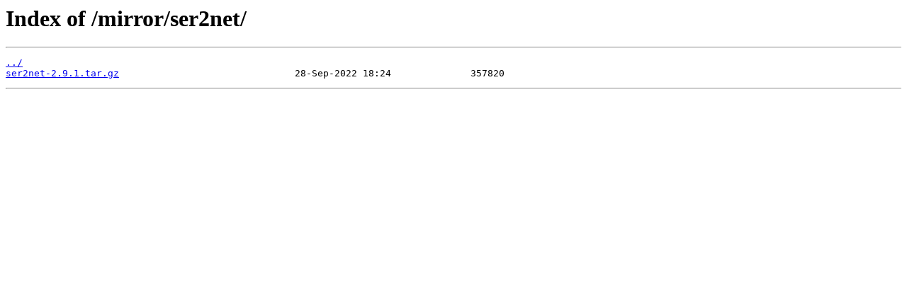

--- FILE ---
content_type: text/html
request_url: http://oe-lite.org/mirror/ser2net/
body_size: 302
content:
<html>
<head><title>Index of /mirror/ser2net/</title></head>
<body>
<h1>Index of /mirror/ser2net/</h1><hr><pre><a href="../">../</a>
<a href="ser2net-2.9.1.tar.gz">ser2net-2.9.1.tar.gz</a>                               28-Sep-2022 18:24              357820
</pre><hr></body>
</html>
